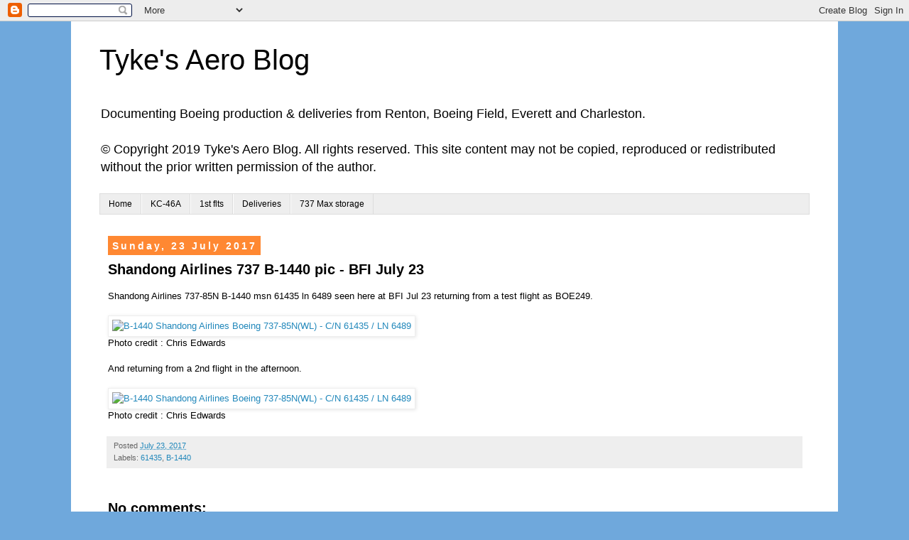

--- FILE ---
content_type: text/html; charset=UTF-8
request_url: https://tykesaeroblog.blogspot.com/2017/07/shandong-airlines-737-b-1440-pic-bfi.html
body_size: 12546
content:
<!DOCTYPE html>
<html class='v2' dir='ltr' lang='en-GB' xmlns='http://www.w3.org/1999/xhtml' xmlns:b='http://www.google.com/2005/gml/b' xmlns:data='http://www.google.com/2005/gml/data' xmlns:expr='http://www.google.com/2005/gml/expr'>
<head>
<link href='https://www.blogger.com/static/v1/widgets/335934321-css_bundle_v2.css' rel='stylesheet' type='text/css'/>
<meta content='width=1100' name='viewport'/>
<meta content='text/html; charset=UTF-8' http-equiv='Content-Type'/>
<meta content='blogger' name='generator'/>
<link href='https://tykesaeroblog.blogspot.com/favicon.ico' rel='icon' type='image/x-icon'/>
<link href='https://tykesaeroblog.blogspot.com/2017/07/shandong-airlines-737-b-1440-pic-bfi.html' rel='canonical'/>
<link rel="alternate" type="application/atom+xml" title="Tyke&#39;s Aero Blog - Atom" href="https://tykesaeroblog.blogspot.com/feeds/posts/default" />
<link rel="alternate" type="application/rss+xml" title="Tyke&#39;s Aero Blog - RSS" href="https://tykesaeroblog.blogspot.com/feeds/posts/default?alt=rss" />
<link rel="service.post" type="application/atom+xml" title="Tyke&#39;s Aero Blog - Atom" href="https://www.blogger.com/feeds/1949714557276561863/posts/default" />

<link rel="alternate" type="application/atom+xml" title="Tyke&#39;s Aero Blog - Atom" href="https://tykesaeroblog.blogspot.com/feeds/4376416083267158828/comments/default" />
<!--Can't find substitution for tag [blog.ieCssRetrofitLinks]-->
<link href='https://farm5.staticflickr.com/4306/35317574083_e7f3b6066a.jpg' rel='image_src'/>
<meta content='https://tykesaeroblog.blogspot.com/2017/07/shandong-airlines-737-b-1440-pic-bfi.html' property='og:url'/>
<meta content='Shandong Airlines 737 B-1440 pic - BFI July 23' property='og:title'/>
<meta content='Boeing production, Boeing 737 production, Boeing 777 production, Boeing 787 production' property='og:description'/>
<meta content='https://lh3.googleusercontent.com/blogger_img_proxy/AEn0k_uY-IgOxW5Fl7GkTr-knoV6Pq4VUOa0NsN6TUCsy3YQ6cTH5t5SChKuaxpGZZIsKlCU2_msplN0VlbKCHdyLLLROA5fBcoiwANL7044Tn2jYTVHAHPxxNrX6fU_nTpY-neM=w1200-h630-p-k-no-nu' property='og:image'/>
<title>Tyke's Aero Blog: Shandong Airlines 737 B-1440 pic - BFI July 23</title>
<style id='page-skin-1' type='text/css'><!--
/*
-----------------------------------------------
Blogger Template Style
Name:     Simple
Designer: Blogger
URL:      www.blogger.com
----------------------------------------------- */
/* Content
----------------------------------------------- */
body {
font: normal normal 12px Verdana, Geneva, sans-serif;
color: #000000;
background: #6fa8dc none repeat scroll top left;
padding: 0 0 0 0;
}
html body .region-inner {
min-width: 0;
max-width: 100%;
width: auto;
}
h2 {
font-size: 22px;
}
a:link {
text-decoration:none;
color: #2288bb;
}
a:visited {
text-decoration:none;
color: #888888;
}
a:hover {
text-decoration:underline;
color: #33aaff;
}
.body-fauxcolumn-outer .fauxcolumn-inner {
background: transparent none repeat scroll top left;
_background-image: none;
}
.body-fauxcolumn-outer .cap-top {
position: absolute;
z-index: 1;
height: 400px;
width: 100%;
}
.body-fauxcolumn-outer .cap-top .cap-left {
width: 100%;
background: transparent none repeat-x scroll top left;
_background-image: none;
}
.content-outer {
-moz-box-shadow: 0 0 0 rgba(0, 0, 0, .15);
-webkit-box-shadow: 0 0 0 rgba(0, 0, 0, .15);
-goog-ms-box-shadow: 0 0 0 #333333;
box-shadow: 0 0 0 rgba(0, 0, 0, .15);
margin-bottom: 1px;
}
.content-inner {
padding: 10px 40px;
}
.content-inner {
background-color: #ffffff;
}
/* Header
----------------------------------------------- */
.header-outer {
background: transparent none repeat-x scroll 0 -400px;
_background-image: none;
}
.Header h1 {
font: normal normal 40px 'Trebuchet MS',Trebuchet,Verdana,sans-serif;
color: #000000;
text-shadow: 0 0 0 rgba(0, 0, 0, .2);
}
.Header h1 a {
color: #000000;
}
.Header .description {
font-size: 18px;
color: #000000;
}
.header-inner .Header .titlewrapper {
padding: 22px 0;
}
.header-inner .Header .descriptionwrapper {
padding: 0 0;
}
/* Tabs
----------------------------------------------- */
.tabs-inner .section:first-child {
border-top: 0 solid #dddddd;
}
.tabs-inner .section:first-child ul {
margin-top: -1px;
border-top: 1px solid #dddddd;
border-left: 1px solid #dddddd;
border-right: 1px solid #dddddd;
}
.tabs-inner .widget ul {
background: #eeeeee none repeat-x scroll 0 -800px;
_background-image: none;
border-bottom: 1px solid #dddddd;
margin-top: 0;
margin-left: -30px;
margin-right: -30px;
}
.tabs-inner .widget li a {
display: inline-block;
padding: .6em 1em;
font: normal normal 12px Verdana, Geneva, sans-serif;
color: #000000;
border-left: 1px solid #ffffff;
border-right: 1px solid #dddddd;
}
.tabs-inner .widget li:first-child a {
border-left: none;
}
.tabs-inner .widget li.selected a, .tabs-inner .widget li a:hover {
color: #000000;
background-color: #dddddd;
text-decoration: none;
}
/* Columns
----------------------------------------------- */
.main-outer {
border-top: 0 solid transparent;
}
.fauxcolumn-left-outer .fauxcolumn-inner {
border-right: 1px solid transparent;
}
.fauxcolumn-right-outer .fauxcolumn-inner {
border-left: 1px solid transparent;
}
/* Headings
----------------------------------------------- */
div.widget > h2,
div.widget h2.title {
margin: 0 0 1em 0;
font: normal bold 11px 'Trebuchet MS',Trebuchet,Verdana,sans-serif;
color: #000000;
}
/* Widgets
----------------------------------------------- */
.widget .zippy {
color: #999999;
text-shadow: 2px 2px 1px rgba(0, 0, 0, .1);
}
.widget .popular-posts ul {
list-style: none;
}
/* Posts
----------------------------------------------- */
h2.date-header {
font: normal bold 14px Arial, Tahoma, Helvetica, FreeSans, sans-serif;
}
.date-header span {
background-color: #ff8832;
color: #ffffff;
padding: 0.4em;
letter-spacing: 3px;
margin: inherit;
}
.main-inner {
padding-top: 35px;
padding-bottom: 65px;
}
.main-inner .column-center-inner {
padding: 0 0;
}
.main-inner .column-center-inner .section {
margin: 0 1em;
}
.post {
margin: 0 0 45px 0;
}
h3.post-title, .comments h4 {
font: normal bold 20px 'Trebuchet MS',Trebuchet,Verdana,sans-serif;
margin: .75em 0 0;
}
.post-body {
font-size: 110%;
line-height: 1.4;
position: relative;
}
.post-body img, .post-body .tr-caption-container, .Profile img, .Image img,
.BlogList .item-thumbnail img {
padding: 2px;
background: #ffffff;
border: 1px solid #eeeeee;
-moz-box-shadow: 1px 1px 5px rgba(0, 0, 0, .1);
-webkit-box-shadow: 1px 1px 5px rgba(0, 0, 0, .1);
box-shadow: 1px 1px 5px rgba(0, 0, 0, .1);
}
.post-body img, .post-body .tr-caption-container {
padding: 5px;
}
.post-body .tr-caption-container {
color: #666666;
}
.post-body .tr-caption-container img {
padding: 0;
background: transparent;
border: none;
-moz-box-shadow: 0 0 0 rgba(0, 0, 0, .1);
-webkit-box-shadow: 0 0 0 rgba(0, 0, 0, .1);
box-shadow: 0 0 0 rgba(0, 0, 0, .1);
}
.post-header {
margin: 0 0 1.5em;
line-height: 1.6;
font-size: 90%;
}
.post-footer {
margin: 20px -2px 0;
padding: 5px 10px;
color: #666666;
background-color: #eeeeee;
border-bottom: 1px solid #eeeeee;
line-height: 1.6;
font-size: 90%;
}
#comments .comment-author {
padding-top: 1.5em;
border-top: 1px solid transparent;
background-position: 0 1.5em;
}
#comments .comment-author:first-child {
padding-top: 0;
border-top: none;
}
.avatar-image-container {
margin: .2em 0 0;
}
#comments .avatar-image-container img {
border: 1px solid #eeeeee;
}
/* Comments
----------------------------------------------- */
.comments .comments-content .icon.blog-author {
background-repeat: no-repeat;
background-image: url([data-uri]);
}
.comments .comments-content .loadmore a {
border-top: 1px solid #999999;
border-bottom: 1px solid #999999;
}
.comments .comment-thread.inline-thread {
background-color: #eeeeee;
}
.comments .continue {
border-top: 2px solid #999999;
}
/* Accents
---------------------------------------------- */
.section-columns td.columns-cell {
border-left: 1px solid transparent;
}
.blog-pager {
background: transparent url(https://resources.blogblog.com/blogblog/data/1kt/simple/paging_dot.png) repeat-x scroll top center;
}
.blog-pager-older-link, .home-link,
.blog-pager-newer-link {
background-color: #ffffff;
padding: 5px;
}
.footer-outer {
border-top: 1px dashed #bbbbbb;
}
/* Mobile
----------------------------------------------- */
body.mobile  {
background-size: auto;
}
.mobile .body-fauxcolumn-outer {
background: transparent none repeat scroll top left;
}
.mobile .body-fauxcolumn-outer .cap-top {
background-size: 100% auto;
}
.mobile .content-outer {
-webkit-box-shadow: 0 0 3px rgba(0, 0, 0, .15);
box-shadow: 0 0 3px rgba(0, 0, 0, .15);
}
.mobile .tabs-inner .widget ul {
margin-left: 0;
margin-right: 0;
}
.mobile .post {
margin: 0;
}
.mobile .main-inner .column-center-inner .section {
margin: 0;
}
.mobile .date-header span {
padding: 0.1em 10px;
margin: 0 -10px;
}
.mobile h3.post-title {
margin: 0;
}
.mobile .blog-pager {
background: transparent none no-repeat scroll top center;
}
.mobile .footer-outer {
border-top: none;
}
.mobile .main-inner, .mobile .footer-inner {
background-color: #ffffff;
}
.mobile-index-contents {
color: #000000;
}
.mobile-link-button {
background-color: #2288bb;
}
.mobile-link-button a:link, .mobile-link-button a:visited {
color: #ffffff;
}
.mobile .tabs-inner .section:first-child {
border-top: none;
}
.mobile .tabs-inner .PageList .widget-content {
background-color: #dddddd;
color: #000000;
border-top: 1px solid #dddddd;
border-bottom: 1px solid #dddddd;
}
.mobile .tabs-inner .PageList .widget-content .pagelist-arrow {
border-left: 1px solid #dddddd;
}

--></style>
<style id='template-skin-1' type='text/css'><!--
body {
min-width: 1080px;
}
.content-outer, .content-fauxcolumn-outer, .region-inner {
min-width: 1080px;
max-width: 1080px;
_width: 1080px;
}
.main-inner .columns {
padding-left: 0px;
padding-right: 0px;
}
.main-inner .fauxcolumn-center-outer {
left: 0px;
right: 0px;
/* IE6 does not respect left and right together */
_width: expression(this.parentNode.offsetWidth -
parseInt("0px") -
parseInt("0px") + 'px');
}
.main-inner .fauxcolumn-left-outer {
width: 0px;
}
.main-inner .fauxcolumn-right-outer {
width: 0px;
}
.main-inner .column-left-outer {
width: 0px;
right: 100%;
margin-left: -0px;
}
.main-inner .column-right-outer {
width: 0px;
margin-right: -0px;
}
#layout {
min-width: 0;
}
#layout .content-outer {
min-width: 0;
width: 800px;
}
#layout .region-inner {
min-width: 0;
width: auto;
}
body#layout div.add_widget {
padding: 8px;
}
body#layout div.add_widget a {
margin-left: 32px;
}
--></style>
<script type='text/javascript'>
        (function(i,s,o,g,r,a,m){i['GoogleAnalyticsObject']=r;i[r]=i[r]||function(){
        (i[r].q=i[r].q||[]).push(arguments)},i[r].l=1*new Date();a=s.createElement(o),
        m=s.getElementsByTagName(o)[0];a.async=1;a.src=g;m.parentNode.insertBefore(a,m)
        })(window,document,'script','https://www.google-analytics.com/analytics.js','ga');
        ga('create', 'UA-92617573-1', 'auto', 'blogger');
        ga('blogger.send', 'pageview');
      </script>
<link href='https://www.blogger.com/dyn-css/authorization.css?targetBlogID=1949714557276561863&amp;zx=ceb63cdc-ed56-4771-adc8-a51a0e5f9880' media='none' onload='if(media!=&#39;all&#39;)media=&#39;all&#39;' rel='stylesheet'/><noscript><link href='https://www.blogger.com/dyn-css/authorization.css?targetBlogID=1949714557276561863&amp;zx=ceb63cdc-ed56-4771-adc8-a51a0e5f9880' rel='stylesheet'/></noscript>
<meta name='google-adsense-platform-account' content='ca-host-pub-1556223355139109'/>
<meta name='google-adsense-platform-domain' content='blogspot.com'/>

</head>
<body class='loading variant-simplysimple'>
<div class='navbar section' id='navbar' name='Navbar'><div class='widget Navbar' data-version='1' id='Navbar1'><script type="text/javascript">
    function setAttributeOnload(object, attribute, val) {
      if(window.addEventListener) {
        window.addEventListener('load',
          function(){ object[attribute] = val; }, false);
      } else {
        window.attachEvent('onload', function(){ object[attribute] = val; });
      }
    }
  </script>
<div id="navbar-iframe-container"></div>
<script type="text/javascript" src="https://apis.google.com/js/platform.js"></script>
<script type="text/javascript">
      gapi.load("gapi.iframes:gapi.iframes.style.bubble", function() {
        if (gapi.iframes && gapi.iframes.getContext) {
          gapi.iframes.getContext().openChild({
              url: 'https://www.blogger.com/navbar/1949714557276561863?po\x3d4376416083267158828\x26origin\x3dhttps://tykesaeroblog.blogspot.com',
              where: document.getElementById("navbar-iframe-container"),
              id: "navbar-iframe"
          });
        }
      });
    </script><script type="text/javascript">
(function() {
var script = document.createElement('script');
script.type = 'text/javascript';
script.src = '//pagead2.googlesyndication.com/pagead/js/google_top_exp.js';
var head = document.getElementsByTagName('head')[0];
if (head) {
head.appendChild(script);
}})();
</script>
</div></div>
<div class='body-fauxcolumns'>
<div class='fauxcolumn-outer body-fauxcolumn-outer'>
<div class='cap-top'>
<div class='cap-left'></div>
<div class='cap-right'></div>
</div>
<div class='fauxborder-left'>
<div class='fauxborder-right'></div>
<div class='fauxcolumn-inner'>
</div>
</div>
<div class='cap-bottom'>
<div class='cap-left'></div>
<div class='cap-right'></div>
</div>
</div>
</div>
<div class='content'>
<div class='content-fauxcolumns'>
<div class='fauxcolumn-outer content-fauxcolumn-outer'>
<div class='cap-top'>
<div class='cap-left'></div>
<div class='cap-right'></div>
</div>
<div class='fauxborder-left'>
<div class='fauxborder-right'></div>
<div class='fauxcolumn-inner'>
</div>
</div>
<div class='cap-bottom'>
<div class='cap-left'></div>
<div class='cap-right'></div>
</div>
</div>
</div>
<div class='content-outer'>
<div class='content-cap-top cap-top'>
<div class='cap-left'></div>
<div class='cap-right'></div>
</div>
<div class='fauxborder-left content-fauxborder-left'>
<div class='fauxborder-right content-fauxborder-right'></div>
<div class='content-inner'>
<header>
<div class='header-outer'>
<div class='header-cap-top cap-top'>
<div class='cap-left'></div>
<div class='cap-right'></div>
</div>
<div class='fauxborder-left header-fauxborder-left'>
<div class='fauxborder-right header-fauxborder-right'></div>
<div class='region-inner header-inner'>
<div class='header section' id='header' name='Header'><div class='widget Header' data-version='1' id='Header1'>
<div id='header-inner'>
<div class='titlewrapper'>
<h1 class='title'>
<a href='https://tykesaeroblog.blogspot.com/'>
Tyke's Aero Blog
</a>
</h1>
</div>
<div class='descriptionwrapper'>
<p class='description'><span>Documenting Boeing production &amp; deliveries from Renton, Boeing Field, Everett and Charleston.

<br>
<br>&#169; Copyright 2019 Tyke&#39;s Aero Blog.  All rights reserved.  This site content may not be copied, reproduced or redistributed without the prior written permission of the author.</span></p>
</div>
</div>
</div></div>
</div>
</div>
<div class='header-cap-bottom cap-bottom'>
<div class='cap-left'></div>
<div class='cap-right'></div>
</div>
</div>
</header>
<div class='tabs-outer'>
<div class='tabs-cap-top cap-top'>
<div class='cap-left'></div>
<div class='cap-right'></div>
</div>
<div class='fauxborder-left tabs-fauxborder-left'>
<div class='fauxborder-right tabs-fauxborder-right'></div>
<div class='region-inner tabs-inner'>
<div class='tabs section' id='crosscol' name='Cross-column'><div class='widget PageList' data-version='1' id='PageList1'>
<h2>Pages</h2>
<div class='widget-content'>
<ul>
<li>
<a href='https://tykesaeroblog.blogspot.com/'>Home</a>
</li>
<li>
<a href='https://tykesaeroblog.blogspot.com/p/usaf-kc-46a-tanker-status.html'>KC-46A</a>
</li>
<li>
<a href='https://tykesaeroblog.blogspot.com/search/label/FIRST'>1st flts</a>
</li>
<li>
<a href='https://tykesaeroblog.blogspot.com/search/label/DELIVERY'>Deliveries</a>
</li>
<li>
<a href='https://tykesaeroblog.blogspot.com/p/737-max-storage.html'>737 Max storage</a>
</li>
</ul>
<div class='clear'></div>
</div>
</div></div>
<div class='tabs no-items section' id='crosscol-overflow' name='Cross-Column 2'></div>
</div>
</div>
<div class='tabs-cap-bottom cap-bottom'>
<div class='cap-left'></div>
<div class='cap-right'></div>
</div>
</div>
<div class='main-outer'>
<div class='main-cap-top cap-top'>
<div class='cap-left'></div>
<div class='cap-right'></div>
</div>
<div class='fauxborder-left main-fauxborder-left'>
<div class='fauxborder-right main-fauxborder-right'></div>
<div class='region-inner main-inner'>
<div class='columns fauxcolumns'>
<div class='fauxcolumn-outer fauxcolumn-center-outer'>
<div class='cap-top'>
<div class='cap-left'></div>
<div class='cap-right'></div>
</div>
<div class='fauxborder-left'>
<div class='fauxborder-right'></div>
<div class='fauxcolumn-inner'>
</div>
</div>
<div class='cap-bottom'>
<div class='cap-left'></div>
<div class='cap-right'></div>
</div>
</div>
<div class='fauxcolumn-outer fauxcolumn-left-outer'>
<div class='cap-top'>
<div class='cap-left'></div>
<div class='cap-right'></div>
</div>
<div class='fauxborder-left'>
<div class='fauxborder-right'></div>
<div class='fauxcolumn-inner'>
</div>
</div>
<div class='cap-bottom'>
<div class='cap-left'></div>
<div class='cap-right'></div>
</div>
</div>
<div class='fauxcolumn-outer fauxcolumn-right-outer'>
<div class='cap-top'>
<div class='cap-left'></div>
<div class='cap-right'></div>
</div>
<div class='fauxborder-left'>
<div class='fauxborder-right'></div>
<div class='fauxcolumn-inner'>
</div>
</div>
<div class='cap-bottom'>
<div class='cap-left'></div>
<div class='cap-right'></div>
</div>
</div>
<!-- corrects IE6 width calculation -->
<div class='columns-inner'>
<div class='column-center-outer'>
<div class='column-center-inner'>
<div class='main section' id='main' name='Main'><div class='widget Blog' data-version='1' id='Blog1'>
<div class='blog-posts hfeed'>

          <div class="date-outer">
        
<h2 class='date-header'><span>Sunday, 23 July 2017</span></h2>

          <div class="date-posts">
        
<div class='post-outer'>
<div class='post hentry uncustomized-post-template' itemprop='blogPost' itemscope='itemscope' itemtype='http://schema.org/BlogPosting'>
<meta content='https://farm5.staticflickr.com/4306/35317574083_e7f3b6066a.jpg' itemprop='image_url'/>
<meta content='1949714557276561863' itemprop='blogId'/>
<meta content='4376416083267158828' itemprop='postId'/>
<a name='4376416083267158828'></a>
<h3 class='post-title entry-title' itemprop='name'>
Shandong Airlines 737 B-1440 pic - BFI July 23
</h3>
<div class='post-header'>
<div class='post-header-line-1'></div>
</div>
<div class='post-body entry-content' id='post-body-4376416083267158828' itemprop='description articleBody'>
Shandong Airlines 737-85N B-1440 msn 61435 ln 6489 seen here at BFI Jul 23 returning from a test flight as BOE249.<br />
<br />
<a data-flickr-embed="true" href="https://www.flickr.com/photos/woodysaeroimages/35317574083/" title="B-1440 Shandong Airlines Boeing 737-85N(WL) - C/N 61435 / LN 6489"><img alt="B-1440 Shandong Airlines Boeing 737-85N(WL) - C/N 61435 / LN 6489" height="281" src="https://farm5.staticflickr.com/4306/35317574083_e7f3b6066a.jpg" width="500" /></a><script async="" charset="utf-8" src="//embedr.flickr.com/assets/client-code.js"></script><br />
Photo credit : Chris Edwards<br />
<br />
And returning from a 2nd flight in the afternoon.<br />
<br />
<a data-flickr-embed="true" href="https://www.flickr.com/photos/woodysaeroimages/35284316314/" title="B-1440 Shandong Airlines Boeing 737-85N(WL) - C/N 61435 / LN 6489"><img alt="B-1440 Shandong Airlines Boeing 737-85N(WL) - C/N 61435 / LN 6489" height="281" src="https://farm5.staticflickr.com/4300/35284316314_189a5dd36d.jpg" width="500" /></a><script async="" charset="utf-8" src="//embedr.flickr.com/assets/client-code.js"></script><br />
Photo credit : Chris Edwards
<div style='clear: both;'></div>
</div>
<div class='post-footer'>
<div class='post-footer-line post-footer-line-1'>
<span class='post-author vcard'>
</span>
<span class='post-timestamp'>
Posted
<meta content='https://tykesaeroblog.blogspot.com/2017/07/shandong-airlines-737-b-1440-pic-bfi.html' itemprop='url'/>
<a class='timestamp-link' href='https://tykesaeroblog.blogspot.com/2017/07/shandong-airlines-737-b-1440-pic-bfi.html' rel='bookmark' title='permanent link'><abbr class='published' itemprop='datePublished' title='2017-07-23T17:33:00+01:00'>July 23, 2017</abbr></a>
</span>
<span class='post-comment-link'>
</span>
<span class='post-icons'>
<span class='item-control blog-admin pid-1962963092'>
<a href='https://www.blogger.com/post-edit.g?blogID=1949714557276561863&postID=4376416083267158828&from=pencil' title='Edit Post'>
<img alt='' class='icon-action' height='18' src='https://resources.blogblog.com/img/icon18_edit_allbkg.gif' width='18'/>
</a>
</span>
</span>
<div class='post-share-buttons goog-inline-block'>
</div>
</div>
<div class='post-footer-line post-footer-line-2'>
<span class='post-labels'>
Labels:
<a href='https://tykesaeroblog.blogspot.com/search/label/61435' rel='tag'>61435</a>,
<a href='https://tykesaeroblog.blogspot.com/search/label/B-1440' rel='tag'>B-1440</a>
</span>
</div>
<div class='post-footer-line post-footer-line-3'>
<span class='post-location'>
</span>
</div>
</div>
</div>
<div class='comments' id='comments'>
<a name='comments'></a>
<h4>No comments:</h4>
<div id='Blog1_comments-block-wrapper'>
<dl class='avatar-comment-indent' id='comments-block'>
</dl>
</div>
<p class='comment-footer'>
<div class='comment-form'>
<a name='comment-form'></a>
<h4 id='comment-post-message'>Post a Comment</h4>
<p>
</p>
<a href='https://www.blogger.com/comment/frame/1949714557276561863?po=4376416083267158828&hl=en-GB&saa=85391&origin=https://tykesaeroblog.blogspot.com' id='comment-editor-src'></a>
<iframe allowtransparency='true' class='blogger-iframe-colorize blogger-comment-from-post' frameborder='0' height='410px' id='comment-editor' name='comment-editor' src='' width='100%'></iframe>
<script src='https://www.blogger.com/static/v1/jsbin/1345082660-comment_from_post_iframe.js' type='text/javascript'></script>
<script type='text/javascript'>
      BLOG_CMT_createIframe('https://www.blogger.com/rpc_relay.html');
    </script>
</div>
</p>
</div>
</div>

        </div></div>
      
</div>
<div class='blog-pager' id='blog-pager'>
<span id='blog-pager-newer-link'>
<a class='blog-pager-newer-link' href='https://tykesaeroblog.blogspot.com/2017/07/southwest-airlinesboeing-co-737-n8703j_23.html' id='Blog1_blog-pager-newer-link' title='Newer Post'>Newer Post</a>
</span>
<span id='blog-pager-older-link'>
<a class='blog-pager-older-link' href='https://tykesaeroblog.blogspot.com/2017/07/china-southern-737-b-1411-pic-bfi-july.html' id='Blog1_blog-pager-older-link' title='Older Post'>Older Post</a>
</span>
<a class='home-link' href='https://tykesaeroblog.blogspot.com/'>Home</a>
</div>
<div class='clear'></div>
<div class='post-feeds'>
<div class='feed-links'>
Subscribe to:
<a class='feed-link' href='https://tykesaeroblog.blogspot.com/feeds/4376416083267158828/comments/default' target='_blank' type='application/atom+xml'>Post Comments (Atom)</a>
</div>
</div>
</div></div>
</div>
</div>
<div class='column-left-outer'>
<div class='column-left-inner'>
<aside>
</aside>
</div>
</div>
<div class='column-right-outer'>
<div class='column-right-inner'>
<aside>
</aside>
</div>
</div>
</div>
<div style='clear: both'></div>
<!-- columns -->
</div>
<!-- main -->
</div>
</div>
<div class='main-cap-bottom cap-bottom'>
<div class='cap-left'></div>
<div class='cap-right'></div>
</div>
</div>
<footer>
<div class='footer-outer'>
<div class='footer-cap-top cap-top'>
<div class='cap-left'></div>
<div class='cap-right'></div>
</div>
<div class='fauxborder-left footer-fauxborder-left'>
<div class='fauxborder-right footer-fauxborder-right'></div>
<div class='region-inner footer-inner'>
<div class='foot section' id='footer-1'><div class='widget BlogSearch' data-version='1' id='BlogSearch1'>
<h2 class='title'>Search This Blog</h2>
<div class='widget-content'>
<div id='BlogSearch1_form'>
<form action='https://tykesaeroblog.blogspot.com/search' class='gsc-search-box' target='_top'>
<table cellpadding='0' cellspacing='0' class='gsc-search-box'>
<tbody>
<tr>
<td class='gsc-input'>
<input autocomplete='off' class='gsc-input' name='q' size='10' title='search' type='text' value=''/>
</td>
<td class='gsc-search-button'>
<input class='gsc-search-button' title='search' type='submit' value='Search'/>
</td>
</tr>
</tbody>
</table>
</form>
</div>
</div>
<div class='clear'></div>
</div>
<div class='widget BlogArchive' data-version='1' id='BlogArchive1'>
<h2>Blog Archive</h2>
<div class='widget-content'>
<div id='ArchiveList'>
<div id='BlogArchive1_ArchiveList'>
<ul class='hierarchy'>
<li class='archivedate collapsed'>
<a class='toggle' href='javascript:void(0)'>
<span class='zippy'>

        &#9658;&#160;
      
</span>
</a>
<a class='post-count-link' href='https://tykesaeroblog.blogspot.com/2019/'>
2019
</a>
<span class='post-count' dir='ltr'>(479)</span>
<ul class='hierarchy'>
<li class='archivedate collapsed'>
<a class='toggle' href='javascript:void(0)'>
<span class='zippy'>

        &#9658;&#160;
      
</span>
</a>
<a class='post-count-link' href='https://tykesaeroblog.blogspot.com/2019/10/'>
October
</a>
<span class='post-count' dir='ltr'>(108)</span>
</li>
</ul>
<ul class='hierarchy'>
<li class='archivedate collapsed'>
<a class='toggle' href='javascript:void(0)'>
<span class='zippy'>

        &#9658;&#160;
      
</span>
</a>
<a class='post-count-link' href='https://tykesaeroblog.blogspot.com/2019/09/'>
September
</a>
<span class='post-count' dir='ltr'>(176)</span>
</li>
</ul>
<ul class='hierarchy'>
<li class='archivedate collapsed'>
<a class='toggle' href='javascript:void(0)'>
<span class='zippy'>

        &#9658;&#160;
      
</span>
</a>
<a class='post-count-link' href='https://tykesaeroblog.blogspot.com/2019/08/'>
August
</a>
<span class='post-count' dir='ltr'>(108)</span>
</li>
</ul>
<ul class='hierarchy'>
<li class='archivedate collapsed'>
<a class='toggle' href='javascript:void(0)'>
<span class='zippy'>

        &#9658;&#160;
      
</span>
</a>
<a class='post-count-link' href='https://tykesaeroblog.blogspot.com/2019/07/'>
July
</a>
<span class='post-count' dir='ltr'>(6)</span>
</li>
</ul>
<ul class='hierarchy'>
<li class='archivedate collapsed'>
<a class='toggle' href='javascript:void(0)'>
<span class='zippy'>

        &#9658;&#160;
      
</span>
</a>
<a class='post-count-link' href='https://tykesaeroblog.blogspot.com/2019/06/'>
June
</a>
<span class='post-count' dir='ltr'>(7)</span>
</li>
</ul>
<ul class='hierarchy'>
<li class='archivedate collapsed'>
<a class='toggle' href='javascript:void(0)'>
<span class='zippy'>

        &#9658;&#160;
      
</span>
</a>
<a class='post-count-link' href='https://tykesaeroblog.blogspot.com/2019/05/'>
May
</a>
<span class='post-count' dir='ltr'>(4)</span>
</li>
</ul>
<ul class='hierarchy'>
<li class='archivedate collapsed'>
<a class='toggle' href='javascript:void(0)'>
<span class='zippy'>

        &#9658;&#160;
      
</span>
</a>
<a class='post-count-link' href='https://tykesaeroblog.blogspot.com/2019/04/'>
April
</a>
<span class='post-count' dir='ltr'>(4)</span>
</li>
</ul>
<ul class='hierarchy'>
<li class='archivedate collapsed'>
<a class='toggle' href='javascript:void(0)'>
<span class='zippy'>

        &#9658;&#160;
      
</span>
</a>
<a class='post-count-link' href='https://tykesaeroblog.blogspot.com/2019/03/'>
March
</a>
<span class='post-count' dir='ltr'>(5)</span>
</li>
</ul>
<ul class='hierarchy'>
<li class='archivedate collapsed'>
<a class='toggle' href='javascript:void(0)'>
<span class='zippy'>

        &#9658;&#160;
      
</span>
</a>
<a class='post-count-link' href='https://tykesaeroblog.blogspot.com/2019/02/'>
February
</a>
<span class='post-count' dir='ltr'>(5)</span>
</li>
</ul>
<ul class='hierarchy'>
<li class='archivedate collapsed'>
<a class='toggle' href='javascript:void(0)'>
<span class='zippy'>

        &#9658;&#160;
      
</span>
</a>
<a class='post-count-link' href='https://tykesaeroblog.blogspot.com/2019/01/'>
January
</a>
<span class='post-count' dir='ltr'>(56)</span>
</li>
</ul>
</li>
</ul>
<ul class='hierarchy'>
<li class='archivedate collapsed'>
<a class='toggle' href='javascript:void(0)'>
<span class='zippy'>

        &#9658;&#160;
      
</span>
</a>
<a class='post-count-link' href='https://tykesaeroblog.blogspot.com/2018/'>
2018
</a>
<span class='post-count' dir='ltr'>(430)</span>
<ul class='hierarchy'>
<li class='archivedate collapsed'>
<a class='toggle' href='javascript:void(0)'>
<span class='zippy'>

        &#9658;&#160;
      
</span>
</a>
<a class='post-count-link' href='https://tykesaeroblog.blogspot.com/2018/12/'>
December
</a>
<span class='post-count' dir='ltr'>(214)</span>
</li>
</ul>
<ul class='hierarchy'>
<li class='archivedate collapsed'>
<a class='toggle' href='javascript:void(0)'>
<span class='zippy'>

        &#9658;&#160;
      
</span>
</a>
<a class='post-count-link' href='https://tykesaeroblog.blogspot.com/2018/11/'>
November
</a>
<span class='post-count' dir='ltr'>(216)</span>
</li>
</ul>
</li>
</ul>
<ul class='hierarchy'>
<li class='archivedate expanded'>
<a class='toggle' href='javascript:void(0)'>
<span class='zippy toggle-open'>

        &#9660;&#160;
      
</span>
</a>
<a class='post-count-link' href='https://tykesaeroblog.blogspot.com/2017/'>
2017
</a>
<span class='post-count' dir='ltr'>(1839)</span>
<ul class='hierarchy'>
<li class='archivedate collapsed'>
<a class='toggle' href='javascript:void(0)'>
<span class='zippy'>

        &#9658;&#160;
      
</span>
</a>
<a class='post-count-link' href='https://tykesaeroblog.blogspot.com/2017/11/'>
November
</a>
<span class='post-count' dir='ltr'>(83)</span>
</li>
</ul>
<ul class='hierarchy'>
<li class='archivedate collapsed'>
<a class='toggle' href='javascript:void(0)'>
<span class='zippy'>

        &#9658;&#160;
      
</span>
</a>
<a class='post-count-link' href='https://tykesaeroblog.blogspot.com/2017/10/'>
October
</a>
<span class='post-count' dir='ltr'>(191)</span>
</li>
</ul>
<ul class='hierarchy'>
<li class='archivedate collapsed'>
<a class='toggle' href='javascript:void(0)'>
<span class='zippy'>

        &#9658;&#160;
      
</span>
</a>
<a class='post-count-link' href='https://tykesaeroblog.blogspot.com/2017/09/'>
September
</a>
<span class='post-count' dir='ltr'>(233)</span>
</li>
</ul>
<ul class='hierarchy'>
<li class='archivedate collapsed'>
<a class='toggle' href='javascript:void(0)'>
<span class='zippy'>

        &#9658;&#160;
      
</span>
</a>
<a class='post-count-link' href='https://tykesaeroblog.blogspot.com/2017/08/'>
August
</a>
<span class='post-count' dir='ltr'>(187)</span>
</li>
</ul>
<ul class='hierarchy'>
<li class='archivedate expanded'>
<a class='toggle' href='javascript:void(0)'>
<span class='zippy toggle-open'>

        &#9660;&#160;
      
</span>
</a>
<a class='post-count-link' href='https://tykesaeroblog.blogspot.com/2017/07/'>
July
</a>
<span class='post-count' dir='ltr'>(177)</span>
<ul class='posts'>
<li><a href='https://tykesaeroblog.blogspot.com/2017/07/bbj-787-vp-csc-taxi-test-pic.html'>BBJ 787 VP-CSC taxi test &amp; pic</a></li>
<li><a href='https://tykesaeroblog.blogspot.com/2017/07/us-navy-p-8a-169329-first-flight-after.html'>US Navy P-8A 169329 first flight after mods &amp; pic</a></li>
<li><a href='https://tykesaeroblog.blogspot.com/2017/07/korean-air-747-hl7644-delivery.html'>Korean Air 747 HL7644 delivery &amp; pic</a></li>
<li><a href='https://tykesaeroblog.blogspot.com/2017/07/american-airlines-737-n344pp-first.html'>American Airlines 737 N344PP first flight</a></li>
<li><a href='https://tykesaeroblog.blogspot.com/2017/07/airbridgecargo-747f-first-flight.html'>AirBridgeCargo 747F VP-BBY first flight &amp; pic</a></li>
<li><a href='https://tykesaeroblog.blogspot.com/2017/07/air-europa-737-ec-mps-delivery.html'>Air Europa 737 EC-MPS delivery</a></li>
<li><a href='https://tykesaeroblog.blogspot.com/2017/07/boeing-co-787-10-n528zc-pic-july-31-at.html'>Boeing Co 787-10 N528ZC pic - July 31 at BFI</a></li>
<li><a href='https://tykesaeroblog.blogspot.com/2017/07/shandong-airlines-737-b-1441-first.html'>Shandong Airlines 737 B-1441 first flight</a></li>
<li><a href='https://tykesaeroblog.blogspot.com/2017/07/air-china-777-b-1429-delivery.html'>Air China 777 B-1429 delivery</a></li>
<li><a href='https://tykesaeroblog.blogspot.com/2017/07/lion-air-737-pk-lqf-delivery.html'>Lion Air 737 PK-LQF delivery</a></li>
<li><a href='https://tykesaeroblog.blogspot.com/2017/07/china-eastern-737-b-1317-first-flight.html'>China Eastern 737 B-1317 first flight</a></li>
<li><a href='https://tykesaeroblog.blogspot.com/2017/07/shanghai-airlines-737-b-1451-delivery.html'>Shanghai Airlines 737 B-1451 delivery &amp; pic</a></li>
<li><a href='https://tykesaeroblog.blogspot.com/2017/07/xiamenair-737-b-7825-delivery.html'>XiamenAir 737 B-7825 delivery &amp; pic</a></li>
<li><a href='https://tykesaeroblog.blogspot.com/2017/07/american-airlines-737-n343pn-delivery.html'>American Airlines 737 N343PN delivery</a></li>
<li><a href='https://tykesaeroblog.blogspot.com/2017/07/boeing-co-747-n828ba-flown-back-to-pae.html'>Boeing Co. 747 N828BA flown back to PAE</a></li>
<li><a href='https://tykesaeroblog.blogspot.com/2017/07/china-southern-737-b-1409-first-flight.html'>China Southern 737 B-1409 first flight</a></li>
<li><a href='https://tykesaeroblog.blogspot.com/2017/07/xiamenair-737-b-1455-first-flight.html'>XiamenAir 737 B-1455 first flight</a></li>
<li><a href='https://tykesaeroblog.blogspot.com/2017/07/aeroflot-737-vp-bnp-first-flight.html'>Aeroflot 737 VP-BNP first flight</a></li>
<li><a href='https://tykesaeroblog.blogspot.com/2017/07/china-eastern-737-b-1316-delivery.html'>China Eastern 737 B-1316 delivery</a></li>
<li><a href='https://tykesaeroblog.blogspot.com/2017/07/american-airlines-787-n829an-first.html'>American Airlines 787 N829AN first flight</a></li>
<li><a href='https://tykesaeroblog.blogspot.com/2017/07/rossiya-737-vp-bod-delivery.html'>Rossiya 737 VP-BOD delivery</a></li>
<li><a href='https://tykesaeroblog.blogspot.com/2017/07/lion-air-737-pk-lqh-first-flight.html'>Lion Air 737 PK-LQH first flight</a></li>
<li><a href='https://tykesaeroblog.blogspot.com/2017/07/saudia-777-hz-ak45-delivery.html'>Saudia 777 HZ-AK45 delivery</a></li>
<li><a href='https://tykesaeroblog.blogspot.com/2017/07/urumqi-air-737-b-1322-first-flight.html'>Urumqi Air 737 B-1322 first flight</a></li>
<li><a href='https://tykesaeroblog.blogspot.com/2017/07/egyptair-737-su-gek-delivery.html'>EgyptAir 737 SU-GEK delivery</a></li>
<li><a href='https://tykesaeroblog.blogspot.com/2017/07/united-airlines-787-n26970-first-flight.html'>United Airlines 787 N26970 first flight</a></li>
<li><a href='https://tykesaeroblog.blogspot.com/2017/07/hainan-airlines-737-b-1489-delivery.html'>Hainan Airlines 737 B-1489 delivery</a></li>
<li><a href='https://tykesaeroblog.blogspot.com/2017/07/all-nippon-787-ja893a-delivery.html'>All Nippon 787 JA893A delivery</a></li>
<li><a href='https://tykesaeroblog.blogspot.com/2017/07/boeing-company-747f-n1785b-pic-pae-july.html'>Boeing Company 747F N1785B pic - PAE July 26</a></li>
<li><a href='https://tykesaeroblog.blogspot.com/2017/07/norwegian-737-ei-fyf-first-flight.html'>Norwegian 737 EI-FYF first flight</a></li>
<li><a href='https://tykesaeroblog.blogspot.com/2017/07/united-airlines-737-n77539-first-flight.html'>United Airlines 737 N77539 first flight</a></li>
<li><a href='https://tykesaeroblog.blogspot.com/2017/07/norwegian-787-g-ckna-first-flight.html'>Norwegian 787 G-CKNA first flight &amp; pic</a></li>
<li><a href='https://tykesaeroblog.blogspot.com/2017/07/china-southern-737-b-1411-delivery.html'>China Southern 737 B-1411 delivery</a></li>
<li><a href='https://tykesaeroblog.blogspot.com/2017/07/shanghai-airlines-737-b-1451-first-pic.html'>Shanghai Airlines 737 B-1451 first pics</a></li>
<li><a href='https://tykesaeroblog.blogspot.com/2017/07/us-air-force-kc-46a-n461ft-pic-bfi-july.html'>US Air Force KC-46A N461FT pic - BFI July 25</a></li>
<li><a href='https://tykesaeroblog.blogspot.com/2017/07/xiamenair-737-b-7825-pic-bfi-jul-25.html'>XiamenAir 737 B-7825 pics - BFI Jul 25</a></li>
<li><a href='https://tykesaeroblog.blogspot.com/2017/07/air-china-777-b-1429-pic-pae-july-25.html'>Air China 777 B-1429 pic - PAE July 25</a></li>
<li><a href='https://tykesaeroblog.blogspot.com/2017/07/norwegian-787-g-ckhl-delivery.html'>Norwegian 787 G-CKHL delivery</a></li>
<li><a href='https://tykesaeroblog.blogspot.com/2017/07/el-al-787-4x-eda-first-pic-painted.html'>El Al 787 4X-EDA first pic painted</a></li>
<li><a href='https://tykesaeroblog.blogspot.com/2017/07/shanghai-airlines-737-b-1453-first.html'>Shanghai Airlines 737 B-1453 first flight</a></li>
<li><a href='https://tykesaeroblog.blogspot.com/2017/07/norwegian-737-ei-fye-pic-bfi-jul-25.html'>Norwegian 737 EI-FYE pic - BFI Jul 25</a></li>
<li><a href='https://tykesaeroblog.blogspot.com/2017/07/flydubai-737-a6-max-pic-bfi-july-25.html'>Flydubai 737 A6-MAX pic - BFI July 25</a></li>
<li><a href='https://tykesaeroblog.blogspot.com/2017/07/united-airlines-777-n2138u-delivery.html'>United Airlines 777 N2138U delivery &amp; pic</a></li>
<li><a href='https://tykesaeroblog.blogspot.com/2017/07/air-india-787-vt-anz-first-flight.html'>Air India 787 VT-ANZ first flight &amp; pics</a></li>
<li><a href='https://tykesaeroblog.blogspot.com/2017/07/shenzhen-airlines-737-b-1478-first.html'>Shenzhen Airlines 737 B-1478 first flight &amp; pic</a></li>
<li><a href='https://tykesaeroblog.blogspot.com/2017/07/shenzhen-airlines-737-b-1476-delivery.html'>Shenzhen Airlines 737 B-1476 delivery &amp; pic</a></li>
<li><a href='https://tykesaeroblog.blogspot.com/2017/07/us-air-force-kc-46a-n884ba-ferried-to.html'>US Air Force KC-46A N884BA ferried to PAE &amp; pic</a></li>
<li><a href='https://tykesaeroblog.blogspot.com/2017/07/hainan-airlines-737-b-1489-first-pic.html'>Hainan Airlines 737 B-1489 first pic</a></li>
<li><a href='https://tykesaeroblog.blogspot.com/2017/07/shandong-airlines-737-b-1440-delivery.html'>Shandong Airlines 737 B-1440 delivery</a></li>
<li><a href='https://tykesaeroblog.blogspot.com/2017/07/hainan-airlines-737-b-1491-first-flight.html'>Hainan Airlines 737 B-1491 first flight</a></li>
<li><a href='https://tykesaeroblog.blogspot.com/2017/07/virgin-australia-737-vh-yfy-delivery.html'>Virgin Australia 737 VH-YFY delivery &amp; pic</a></li>
<li><a href='https://tykesaeroblog.blogspot.com/2017/07/iraqi-airways-737-yi-asv-delivery.html'>Iraqi Airways 737 YI-ASV delivery</a></li>
<li><a href='https://tykesaeroblog.blogspot.com/2017/07/southwest-airlinesboeing-co-737-n8703j_23.html'>Southwest Airlines/Boeing Co 737 N8703J flown to R...</a></li>
<li><a href='https://tykesaeroblog.blogspot.com/2017/07/shandong-airlines-737-b-1440-pic-bfi.html'>Shandong Airlines 737 B-1440 pic - BFI July 23</a></li>
<li><a href='https://tykesaeroblog.blogspot.com/2017/07/china-southern-737-b-1411-pic-bfi-july.html'>China Southern 737 B-1411 pic - BFI July 23</a></li>
<li><a href='https://tykesaeroblog.blogspot.com/2017/07/alaska-airlines-737-n277ak-first-flight.html'>Alaska Airlines 737 N277AK first flight</a></li>
<li><a href='https://tykesaeroblog.blogspot.com/2017/07/china-eastern-737-b-1307-first-flight.html'>China Eastern 737 B-1307 first flight &amp; pic</a></li>
<li><a href='https://tykesaeroblog.blogspot.com/2017/07/korean-air-747-hl7644-pic-pae-july-22.html'>Korean Air 747 HL7644 pic - PAE July 22</a></li>
<li><a href='https://tykesaeroblog.blogspot.com/2017/07/saudia-777-hz-ak45-pic-pae-july-22.html'>Saudia 777 HZ-AK45 pic - PAE July 22</a></li>
<li><a href='https://tykesaeroblog.blogspot.com/2017/07/air-china-777-b-1429-pic-pae-july-22.html'>Air China 777 B-1429 pic - PAE July 22</a></li>
<li><a href='https://tykesaeroblog.blogspot.com/2017/07/china-eastern-777-b-7882-delivery.html'>China Eastern 777 B-7882 delivery</a></li>
<li><a href='https://tykesaeroblog.blogspot.com/2017/07/korean-air-hl7644-pic-pae-july-21.html'>Korean Air HL7644 pic - PAE July 21</a></li>
<li><a href='https://tykesaeroblog.blogspot.com/2017/07/delta-737-n882dn-first-flight.html'>Delta 737 N882DN first flight</a></li>
<li><a href='https://tykesaeroblog.blogspot.com/2017/07/alaska-airlines-737-n275ak-delivery.html'>Alaska Airlines 737 N275AK delivery</a></li>
<li><a href='https://tykesaeroblog.blogspot.com/2017/07/fedex-767f-n149fe-delivery.html'>FedEx 767F N149FE delivery &amp; pic</a></li>
<li><a href='https://tykesaeroblog.blogspot.com/2017/07/kunming-airlines-737-b-1460-delivery.html'>Kunming Airlines 737 B-1460 delivery &amp; pic</a></li>
<li><a href='https://tykesaeroblog.blogspot.com/2017/07/etihad-787-a6-blp-delivery.html'>Etihad 787 A6-BLP delivery &amp; pic</a></li>
<li><a href='https://tykesaeroblog.blogspot.com/2017/07/hainan-airlines-787-b-7667-delivery.html'>Hainan Airlines 787 B-7667 delivery</a></li>
<li><a href='https://tykesaeroblog.blogspot.com/2017/07/latam-airlines-787-cc-bgn-first-flight.html'>LATAM Airlines 787 CC-BGN first flight</a></li>
<li><a href='https://tykesaeroblog.blogspot.com/2017/07/southwest-airlines-737-n8543z-first.html'>Southwest Airlines 737 N8543Z first flight</a></li>
<li><a href='https://tykesaeroblog.blogspot.com/2017/07/aeroflot-737-vp-bpf-first-flight.html'>Aeroflot 737 VP-BPF first flight</a></li>
<li><a href='https://tykesaeroblog.blogspot.com/2017/07/china-eastern-737-b-1306-delivery.html'>China Eastern 737 B-1306 delivery</a></li>
<li><a href='https://tykesaeroblog.blogspot.com/2017/07/air-china-777-b-1429-pic-pae-july-20.html'>Air China 777 B-1429 pics - PAE July 20</a></li>
<li><a href='https://tykesaeroblog.blogspot.com/2017/07/kuwait-airways-777-9k-aol-delivery.html'>Kuwait Airways 777 9K-AOL delivery &amp; pic</a></li>
<li><a href='https://tykesaeroblog.blogspot.com/2017/07/air-europa-737-ec-mps-first-flight.html'>Air Europa 737 EC-MPS first flight</a></li>
<li><a href='https://tykesaeroblog.blogspot.com/2017/07/egyptair-737-su-gek-first-pic-painted.html'>EgyptAir 737 SU-GEK first pic painted</a></li>
<li><a href='https://tykesaeroblog.blogspot.com/2017/07/xiamenair-737-b-7825-first-flight.html'>XiamenAir 737 B-7825 first flight</a></li>
<li><a href='https://tykesaeroblog.blogspot.com/2017/07/virgin-australia-737-vh-yfy-pic-pae.html'>Virgin Australia 737 VH-YFY pic - PAE July 19</a></li>
<li><a href='https://tykesaeroblog.blogspot.com/2017/07/iraqi-airways-737-yi-asv-pic-pae-july-19.html'>Iraqi Airways 737 YI-ASV pic - PAE July 19</a></li>
<li><a href='https://tykesaeroblog.blogspot.com/2017/07/lion-air-737-pk-lqf-pic-bfi-july-19.html'>Lion Air 737 PK-LQF pic - BFI July 19</a></li>
<li><a href='https://tykesaeroblog.blogspot.com/2017/07/alaska-airlines-737-n275ak-first-pic.html'>Alaska Airlines 737 N275AK first pic painted</a></li>
<li><a href='https://tykesaeroblog.blogspot.com/2017/07/klm-787-ph-bhl-delivery.html'>KLM 787 PH-BHL delivery &amp; pic</a></li>
<li><a href='https://tykesaeroblog.blogspot.com/2017/07/saudia-787-hz-ar13-delivery.html'>Saudia 787 HZ-AR13 delivery</a></li>
<li><a href='https://tykesaeroblog.blogspot.com/2017/07/flydubai-737-8-a6-max-first-flight.html'>Flydubai 737-8 A6-MAX first flight</a></li>
<li><a href='https://tykesaeroblog.blogspot.com/2017/07/aerolineas-argentinas-737-lv-gva.html'>Aerolineas Argentinas 737 LV-GVA delivery</a></li>
<li><a href='https://tykesaeroblog.blogspot.com/2017/07/china-southern-737-b-1412-delivery.html'>China Southern 737 B-1412 delivery</a></li>
<li><a href='https://tykesaeroblog.blogspot.com/2017/07/qatar-airways-777-a7-bel-ferried-to.html'>Qatar Airways 777 A7-BEL ferried to Portland &amp; pic</a></li>
<li><a href='https://tykesaeroblog.blogspot.com/2017/07/china-eastern-737-b-1306-pic-bfi-july-18.html'>China Eastern 737 B-1306 pic - BFI July 18</a></li>
<li><a href='https://tykesaeroblog.blogspot.com/2017/07/norwegian-787-g-ckhl-first-pic-painted.html'>Norwegian 787 G-CKHL first pic painted</a></li>
<li><a href='https://tykesaeroblog.blogspot.com/2017/07/shandong-airlines-737-b-1440-first-pic.html'>Shandong Airlines 737 B-1440 first pic</a></li>
<li><a href='https://tykesaeroblog.blogspot.com/2017/07/kuwait-airways-777-9k-aol-pic-pae-july_18.html'>Kuwait Airways 777 9K-AOL pic - PAE July 18</a></li>
<li><a href='https://tykesaeroblog.blogspot.com/2017/07/kunming-airlines-737-b-1460-first-pic.html'>Kunming Airlines 737 B-1460 first pic</a></li>
<li><a href='https://tykesaeroblog.blogspot.com/2017/07/fedex-767f-n149fe-pic-pae-july-18.html'>FedEx 767F N149FE pic - PAE July 18</a></li>
<li><a href='https://tykesaeroblog.blogspot.com/2017/07/japan-airlines-787-ja869j-delivery.html'>Japan Airlines 787 JA869J delivery</a></li>
<li><a href='https://tykesaeroblog.blogspot.com/2017/07/norwegian-737-ei-fyd-delivery.html'>Norwegian 737 EI-FYD delivery</a></li>
<li><a href='https://tykesaeroblog.blogspot.com/2017/07/norwegian-737-ei-fyc-delivery.html'>Norwegian 737 EI-FYC delivery</a></li>
<li><a href='https://tykesaeroblog.blogspot.com/2017/07/norwegian-737-ei-fye-first-flight.html'>Norwegian 737 EI-FYE first flight</a></li>
<li><a href='https://tykesaeroblog.blogspot.com/2017/07/air-china-777-b-1429-first-flight.html'>Air China 777 B-1429 first flight &amp; pic</a></li>
<li><a href='https://tykesaeroblog.blogspot.com/2017/07/southwest-airlines-737-n8542z-delivery.html'>Southwest Airlines 737 N8542Z delivery &amp; pic</a></li>
<li><a href='https://tykesaeroblog.blogspot.com/2017/07/xiamenair-737-b-7818-delivery.html'>XiamenAir 737 B-7818 delivery</a></li>
</ul>
</li>
</ul>
<ul class='hierarchy'>
<li class='archivedate collapsed'>
<a class='toggle' href='javascript:void(0)'>
<span class='zippy'>

        &#9658;&#160;
      
</span>
</a>
<a class='post-count-link' href='https://tykesaeroblog.blogspot.com/2017/06/'>
June
</a>
<span class='post-count' dir='ltr'>(190)</span>
</li>
</ul>
<ul class='hierarchy'>
<li class='archivedate collapsed'>
<a class='toggle' href='javascript:void(0)'>
<span class='zippy'>

        &#9658;&#160;
      
</span>
</a>
<a class='post-count-link' href='https://tykesaeroblog.blogspot.com/2017/05/'>
May
</a>
<span class='post-count' dir='ltr'>(168)</span>
</li>
</ul>
<ul class='hierarchy'>
<li class='archivedate collapsed'>
<a class='toggle' href='javascript:void(0)'>
<span class='zippy'>

        &#9658;&#160;
      
</span>
</a>
<a class='post-count-link' href='https://tykesaeroblog.blogspot.com/2017/04/'>
April
</a>
<span class='post-count' dir='ltr'>(162)</span>
</li>
</ul>
<ul class='hierarchy'>
<li class='archivedate collapsed'>
<a class='toggle' href='javascript:void(0)'>
<span class='zippy'>

        &#9658;&#160;
      
</span>
</a>
<a class='post-count-link' href='https://tykesaeroblog.blogspot.com/2017/03/'>
March
</a>
<span class='post-count' dir='ltr'>(187)</span>
</li>
</ul>
<ul class='hierarchy'>
<li class='archivedate collapsed'>
<a class='toggle' href='javascript:void(0)'>
<span class='zippy'>

        &#9658;&#160;
      
</span>
</a>
<a class='post-count-link' href='https://tykesaeroblog.blogspot.com/2017/02/'>
February
</a>
<span class='post-count' dir='ltr'>(154)</span>
</li>
</ul>
<ul class='hierarchy'>
<li class='archivedate collapsed'>
<a class='toggle' href='javascript:void(0)'>
<span class='zippy'>

        &#9658;&#160;
      
</span>
</a>
<a class='post-count-link' href='https://tykesaeroblog.blogspot.com/2017/01/'>
January
</a>
<span class='post-count' dir='ltr'>(107)</span>
</li>
</ul>
</li>
</ul>
</div>
</div>
<div class='clear'></div>
</div>
</div><div class='widget HTML' data-version='1' id='HTML1'>
<h2 class='title'>.</h2>
<div class='widget-content'>
<!-- Start of StatCounter Code for Blogger / Blogspot -->
<script type="text/javascript">
//<![CDATA[
var sc_project=11267037; 
var sc_invisible=1; 
var sc_security="c308f5d4"; 
var scJsHost = (("https:" == document.location.protocol) ? "https://secure." : "http://www.");
document.write("<sc"+"ript type='text/javascript' src='" + scJsHost+ "statcounter.com/counter/counter_xhtml.js'></"+"script>");
//]]>
</script>
<noscript><div class="statcounter"><a title="web analytics" href="http://statcounter.com/" class="statcounter"><img class="statcounter" src="//c.statcounter.com/11267037/0/c308f5d4/1/" alt="web analytics" /></a></div></noscript>
<!-- End of StatCounter Code for Blogger / Blogspot -->
</div>
<div class='clear'></div>
</div><div class='widget ContactForm' data-version='1' id='ContactForm1'>
<h2 class='title'>Contact Form</h2>
<div class='contact-form-widget'>
<div class='form'>
<form name='contact-form'>
<p></p>
Name
<br/>
<input class='contact-form-name' id='ContactForm1_contact-form-name' name='name' size='30' type='text' value=''/>
<p></p>
Email
<span style='font-weight: bolder;'>*</span>
<br/>
<input class='contact-form-email' id='ContactForm1_contact-form-email' name='email' size='30' type='text' value=''/>
<p></p>
Message
<span style='font-weight: bolder;'>*</span>
<br/>
<textarea class='contact-form-email-message' cols='25' id='ContactForm1_contact-form-email-message' name='email-message' rows='5'></textarea>
<p></p>
<input class='contact-form-button contact-form-button-submit' id='ContactForm1_contact-form-submit' type='button' value='Send'/>
<p></p>
<div style='text-align: center; max-width: 222px; width: 100%'>
<p class='contact-form-error-message' id='ContactForm1_contact-form-error-message'></p>
<p class='contact-form-success-message' id='ContactForm1_contact-form-success-message'></p>
</div>
</form>
</div>
</div>
<div class='clear'></div>
</div></div>
<!-- outside of the include in order to lock Attribution widget -->
<div class='foot section' id='footer-3' name='Footer'><div class='widget Attribution' data-version='1' id='Attribution1'>
<div class='widget-content' style='text-align: center;'>
&#169; Copyright 2019 Tyke's Aero Blog.  All rights reserved. Simple theme. Powered by <a href='https://www.blogger.com' target='_blank'>Blogger</a>.
</div>
<div class='clear'></div>
</div></div>
</div>
</div>
<div class='footer-cap-bottom cap-bottom'>
<div class='cap-left'></div>
<div class='cap-right'></div>
</div>
</div>
</footer>
<!-- content -->
</div>
</div>
<div class='content-cap-bottom cap-bottom'>
<div class='cap-left'></div>
<div class='cap-right'></div>
</div>
</div>
</div>
<script type='text/javascript'>
    window.setTimeout(function() {
        document.body.className = document.body.className.replace('loading', '');
      }, 10);
  </script>

<script type="text/javascript" src="https://www.blogger.com/static/v1/widgets/3845888474-widgets.js"></script>
<script type='text/javascript'>
window['__wavt'] = 'AOuZoY7JuSQeCZhcPfLXYWWXwq4QeeMs8w:1768368887646';_WidgetManager._Init('//www.blogger.com/rearrange?blogID\x3d1949714557276561863','//tykesaeroblog.blogspot.com/2017/07/shandong-airlines-737-b-1440-pic-bfi.html','1949714557276561863');
_WidgetManager._SetDataContext([{'name': 'blog', 'data': {'blogId': '1949714557276561863', 'title': 'Tyke\x27s Aero Blog', 'url': 'https://tykesaeroblog.blogspot.com/2017/07/shandong-airlines-737-b-1440-pic-bfi.html', 'canonicalUrl': 'https://tykesaeroblog.blogspot.com/2017/07/shandong-airlines-737-b-1440-pic-bfi.html', 'homepageUrl': 'https://tykesaeroblog.blogspot.com/', 'searchUrl': 'https://tykesaeroblog.blogspot.com/search', 'canonicalHomepageUrl': 'https://tykesaeroblog.blogspot.com/', 'blogspotFaviconUrl': 'https://tykesaeroblog.blogspot.com/favicon.ico', 'bloggerUrl': 'https://www.blogger.com', 'hasCustomDomain': false, 'httpsEnabled': true, 'enabledCommentProfileImages': true, 'gPlusViewType': 'FILTERED_POSTMOD', 'adultContent': false, 'analyticsAccountNumber': 'UA-92617573-1', 'encoding': 'UTF-8', 'locale': 'en-GB', 'localeUnderscoreDelimited': 'en_gb', 'languageDirection': 'ltr', 'isPrivate': false, 'isMobile': false, 'isMobileRequest': false, 'mobileClass': '', 'isPrivateBlog': false, 'isDynamicViewsAvailable': true, 'feedLinks': '\x3clink rel\x3d\x22alternate\x22 type\x3d\x22application/atom+xml\x22 title\x3d\x22Tyke\x26#39;s Aero Blog - Atom\x22 href\x3d\x22https://tykesaeroblog.blogspot.com/feeds/posts/default\x22 /\x3e\n\x3clink rel\x3d\x22alternate\x22 type\x3d\x22application/rss+xml\x22 title\x3d\x22Tyke\x26#39;s Aero Blog - RSS\x22 href\x3d\x22https://tykesaeroblog.blogspot.com/feeds/posts/default?alt\x3drss\x22 /\x3e\n\x3clink rel\x3d\x22service.post\x22 type\x3d\x22application/atom+xml\x22 title\x3d\x22Tyke\x26#39;s Aero Blog - Atom\x22 href\x3d\x22https://www.blogger.com/feeds/1949714557276561863/posts/default\x22 /\x3e\n\n\x3clink rel\x3d\x22alternate\x22 type\x3d\x22application/atom+xml\x22 title\x3d\x22Tyke\x26#39;s Aero Blog - Atom\x22 href\x3d\x22https://tykesaeroblog.blogspot.com/feeds/4376416083267158828/comments/default\x22 /\x3e\n', 'meTag': '', 'adsenseHostId': 'ca-host-pub-1556223355139109', 'adsenseHasAds': false, 'adsenseAutoAds': false, 'boqCommentIframeForm': true, 'loginRedirectParam': '', 'isGoogleEverywhereLinkTooltipEnabled': true, 'view': '', 'dynamicViewsCommentsSrc': '//www.blogblog.com/dynamicviews/4224c15c4e7c9321/js/comments.js', 'dynamicViewsScriptSrc': '//www.blogblog.com/dynamicviews/0986fae69b86b3aa', 'plusOneApiSrc': 'https://apis.google.com/js/platform.js', 'disableGComments': true, 'interstitialAccepted': false, 'sharing': {'platforms': [{'name': 'Get link', 'key': 'link', 'shareMessage': 'Get link', 'target': ''}, {'name': 'Facebook', 'key': 'facebook', 'shareMessage': 'Share to Facebook', 'target': 'facebook'}, {'name': 'BlogThis!', 'key': 'blogThis', 'shareMessage': 'BlogThis!', 'target': 'blog'}, {'name': 'X', 'key': 'twitter', 'shareMessage': 'Share to X', 'target': 'twitter'}, {'name': 'Pinterest', 'key': 'pinterest', 'shareMessage': 'Share to Pinterest', 'target': 'pinterest'}, {'name': 'Email', 'key': 'email', 'shareMessage': 'Email', 'target': 'email'}], 'disableGooglePlus': true, 'googlePlusShareButtonWidth': 0, 'googlePlusBootstrap': '\x3cscript type\x3d\x22text/javascript\x22\x3ewindow.___gcfg \x3d {\x27lang\x27: \x27en_GB\x27};\x3c/script\x3e'}, 'hasCustomJumpLinkMessage': false, 'jumpLinkMessage': 'Read more', 'pageType': 'item', 'postId': '4376416083267158828', 'postImageUrl': 'https://farm5.staticflickr.com/4306/35317574083_e7f3b6066a.jpg', 'pageName': 'Shandong Airlines 737 B-1440 pic - BFI July 23', 'pageTitle': 'Tyke\x27s Aero Blog: Shandong Airlines 737 B-1440 pic - BFI July 23', 'metaDescription': ''}}, {'name': 'features', 'data': {}}, {'name': 'messages', 'data': {'edit': 'Edit', 'linkCopiedToClipboard': 'Link copied to clipboard', 'ok': 'Ok', 'postLink': 'Post link'}}, {'name': 'template', 'data': {'name': 'custom', 'localizedName': 'Custom', 'isResponsive': false, 'isAlternateRendering': false, 'isCustom': true, 'variant': 'simplysimple', 'variantId': 'simplysimple'}}, {'name': 'view', 'data': {'classic': {'name': 'classic', 'url': '?view\x3dclassic'}, 'flipcard': {'name': 'flipcard', 'url': '?view\x3dflipcard'}, 'magazine': {'name': 'magazine', 'url': '?view\x3dmagazine'}, 'mosaic': {'name': 'mosaic', 'url': '?view\x3dmosaic'}, 'sidebar': {'name': 'sidebar', 'url': '?view\x3dsidebar'}, 'snapshot': {'name': 'snapshot', 'url': '?view\x3dsnapshot'}, 'timeslide': {'name': 'timeslide', 'url': '?view\x3dtimeslide'}, 'isMobile': false, 'title': 'Shandong Airlines 737 B-1440 pic - BFI July 23', 'description': 'Boeing production, Boeing 737 production, Boeing 777 production, Boeing 787 production', 'featuredImage': 'https://lh3.googleusercontent.com/blogger_img_proxy/AEn0k_uY-IgOxW5Fl7GkTr-knoV6Pq4VUOa0NsN6TUCsy3YQ6cTH5t5SChKuaxpGZZIsKlCU2_msplN0VlbKCHdyLLLROA5fBcoiwANL7044Tn2jYTVHAHPxxNrX6fU_nTpY-neM', 'url': 'https://tykesaeroblog.blogspot.com/2017/07/shandong-airlines-737-b-1440-pic-bfi.html', 'type': 'item', 'isSingleItem': true, 'isMultipleItems': false, 'isError': false, 'isPage': false, 'isPost': true, 'isHomepage': false, 'isArchive': false, 'isLabelSearch': false, 'postId': 4376416083267158828}}]);
_WidgetManager._RegisterWidget('_NavbarView', new _WidgetInfo('Navbar1', 'navbar', document.getElementById('Navbar1'), {}, 'displayModeFull'));
_WidgetManager._RegisterWidget('_HeaderView', new _WidgetInfo('Header1', 'header', document.getElementById('Header1'), {}, 'displayModeFull'));
_WidgetManager._RegisterWidget('_PageListView', new _WidgetInfo('PageList1', 'crosscol', document.getElementById('PageList1'), {'title': 'Pages', 'links': [{'isCurrentPage': false, 'href': 'https://tykesaeroblog.blogspot.com/', 'title': 'Home'}, {'isCurrentPage': false, 'href': 'https://tykesaeroblog.blogspot.com/p/usaf-kc-46a-tanker-status.html', 'id': '8855874334812507536', 'title': 'KC-46A'}, {'isCurrentPage': false, 'href': 'https://tykesaeroblog.blogspot.com/search/label/FIRST', 'title': '1st flts'}, {'isCurrentPage': false, 'href': 'https://tykesaeroblog.blogspot.com/search/label/DELIVERY', 'title': 'Deliveries'}, {'isCurrentPage': false, 'href': 'https://tykesaeroblog.blogspot.com/p/737-max-storage.html', 'id': '8526155982635006191', 'title': '737 Max storage'}], 'mobile': false, 'showPlaceholder': true, 'hasCurrentPage': false}, 'displayModeFull'));
_WidgetManager._RegisterWidget('_BlogView', new _WidgetInfo('Blog1', 'main', document.getElementById('Blog1'), {'cmtInteractionsEnabled': false, 'lightboxEnabled': true, 'lightboxModuleUrl': 'https://www.blogger.com/static/v1/jsbin/2383197431-lbx__en_gb.js', 'lightboxCssUrl': 'https://www.blogger.com/static/v1/v-css/828616780-lightbox_bundle.css'}, 'displayModeFull'));
_WidgetManager._RegisterWidget('_BlogSearchView', new _WidgetInfo('BlogSearch1', 'footer-1', document.getElementById('BlogSearch1'), {}, 'displayModeFull'));
_WidgetManager._RegisterWidget('_BlogArchiveView', new _WidgetInfo('BlogArchive1', 'footer-1', document.getElementById('BlogArchive1'), {'languageDirection': 'ltr', 'loadingMessage': 'Loading\x26hellip;'}, 'displayModeFull'));
_WidgetManager._RegisterWidget('_HTMLView', new _WidgetInfo('HTML1', 'footer-1', document.getElementById('HTML1'), {}, 'displayModeFull'));
_WidgetManager._RegisterWidget('_ContactFormView', new _WidgetInfo('ContactForm1', 'footer-1', document.getElementById('ContactForm1'), {'contactFormMessageSendingMsg': 'Sending...', 'contactFormMessageSentMsg': 'Your message has been sent.', 'contactFormMessageNotSentMsg': 'Message could not be sent. Please try again later.', 'contactFormInvalidEmailMsg': 'A valid email address is required.', 'contactFormEmptyMessageMsg': 'Message field cannot be empty.', 'title': 'Contact Form', 'blogId': '1949714557276561863', 'contactFormNameMsg': 'Name', 'contactFormEmailMsg': 'Email', 'contactFormMessageMsg': 'Message', 'contactFormSendMsg': 'Send', 'contactFormToken': 'AOuZoY4vMPRZ26-ubalD2I6JGsk7BAfXgg:1768368887647', 'submitUrl': 'https://www.blogger.com/contact-form.do'}, 'displayModeFull'));
_WidgetManager._RegisterWidget('_AttributionView', new _WidgetInfo('Attribution1', 'footer-3', document.getElementById('Attribution1'), {}, 'displayModeFull'));
</script>
</body>
</html>